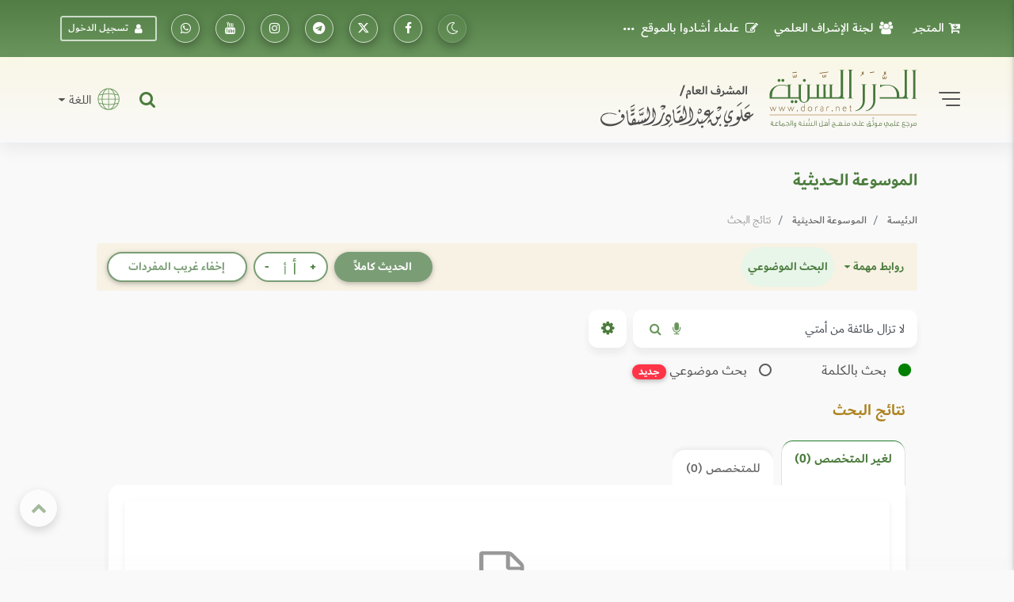

--- FILE ---
content_type: text/javascript
request_url: https://dorar.net/js/mainMember.js?v=2.4
body_size: 895
content:
$('[data-toggle="popover-click-member"]').popover({
    html: true,
    trigger: 'click',
    placement: 'bottom',
    content: function () {
        var url = $(this).attr('url');
        var divid = $(this).attr('divID');
        $('#deleteUrl').attr('value',url);
        $('#divID').attr('value',divid);
        return $($(this).attr('href')).html();
    }
});

$(document).on('click', '#deny-member', function() {
    $('[data-toggle="popover-click-member"]').popover("hide");
    //toastr.error('You clicked "no"!');
  });

$(".modelComment2").click(function(e) {

    $('#modalCommentForm').modal('show');
    var eventid = $(this).attr('id');
    $('#enc_id').val(eventid);
});

$('.favorite').click(function(e) {
    e.preventDefault();

    var id = $(this).attr('id');
    var uid = $(this).attr('uid');
    var enc_id = $(this).attr('enc_id');
    var enc = $(this).attr('enc');
    var title = $(this).attr('t');
    var url = $(this).attr('url');
    var request = $(this).attr('request');
    var type = $(this).attr('cat');
    favorite(id,uid,enc_id,title,url,request,type,enc);

});


$("#commentForm").on("submit", function (e) {
    e.preventDefault();
    var dataString = $(this).serialize();

    $.ajax({
    type: "POST",
    url: "/member/add-comment",
    data: dataString,
    success: function (response) {

        if(response.status == 'success'){
            toastr.info(response.msg);
            $('#commentForm').trigger("reset");
            $('#modalCommentForm').modal('toggle');

        }else{
            toastr.error('الرجاء المحاولة مرة اخرى او الدخول من جديد');
        }
    }
    });

});

function search(id,cards_class,titles_class) {
    // Declare variables
    //var input, filter;
    filter = document.getElementById(id);
    //filter = input.value.toUpperCase();
    cards = document.getElementsByClassName(cards_class)
    titles = document.getElementsByClassName(titles_class);
    console.log("input: "+filter.value);
    // Loop through all list items, and hide those who don't match the search query
    for (i = 0; i < cards.length; i++) {
      a = titles[i];
        console.log(a);
      if (a.innerHTML.toUpperCase().indexOf(filter.value) > -1 || filter.value == "") {
        cards[i].style.display = "";
      } else {
        cards[i].style.display = "none";
      }
    }
}

function favorite(id,uid,enc_id,title,url,request,type,enc){
    var dataa = {
        "id": id,
        "uid": uid,
        "enc_id": enc_id,
        "title": title,
        "url": url,
        "type": type,
        "enc": enc
    };

    $.ajax({
        url: request,
        method: 'POST',
        data: dataa,
        success:function(response)
        {
            // $('.alert-'+response.status).html(response.msg);
            // $('.alert-'+response.status).show();

            if(response.status == 'success'){
                //toastr.info(response.msg);
                if(response.type == 'break'){
                    // $('.fa-bookmark').addClass('fa-bookmark-o');
                    // $('.fa-bookmark').removeClass('fa-bookmark');
                    $('.fa-bookmark').addClass('fa-bookmark-o').removeClass('fa-bookmark');
                    $('#'+response.id).removeClass('fa-bookmark-o');
                    $('#'+response.id).addClass('fa-bookmark');
                    $('#'+response.id+'-mobile').removeClass('fa-bookmark-o');
                    $('#'+response.id+'-mobile').addClass('fa-bookmark');
                    toastr.info('تمت الإضافة إلى فاصل القراءة');
                }else if(response.type == 'favorite'){
                    $('#'+response.id).addClass('fa-star');
                    $('#'+response.id).removeClass('fa-star-o');
                    $('#'+response.id+'-mobile').addClass('fa-star');
                    $('#'+response.id+'-mobile').removeClass('fa-star-o');
                    toastr.info('تمت الإضافة إلى المفضلة');
                    // $('.fa-star-o').addClass('fa-star');
                    // $('.fa-star-o').removeClass('fa-star-o');
                }
            }else if(response.status == 'delete'){
                //toastr.info(response.msg);
                if(response.type == 'break'){
                    $('.fa-bookmark').addClass('fa-bookmark-o').removeClass('fa-bookmark');
                    $('#'+response.id).addClass('fa-bookmark-o').removeClass('fa-bookmark');
                    $('#'+response.id+'-mobile').addClass('fa-bookmark-o').removeClass('fa-bookmark');
                    toastr.info('تم الحذف من فاصل القراءة');
                }else if(response.type == 'favorite'){
                    $('#'+response.id).addClass('fa-star-o');
                    $('#'+response.id).removeClass('fa-star');
                    $('#'+response.id+'-mobile').addClass('fa-star-o');
                    $('#'+response.id+'-mobile').removeClass('fa-star');
                    toastr.info('تم الحذف من المفضلة');
                }
            }
            else{
                toastr.error('الرجاء المحاولة مرة اخرى او الدخول من جديد');
            }

        },
        error: function(response) {

        }
    });
}
